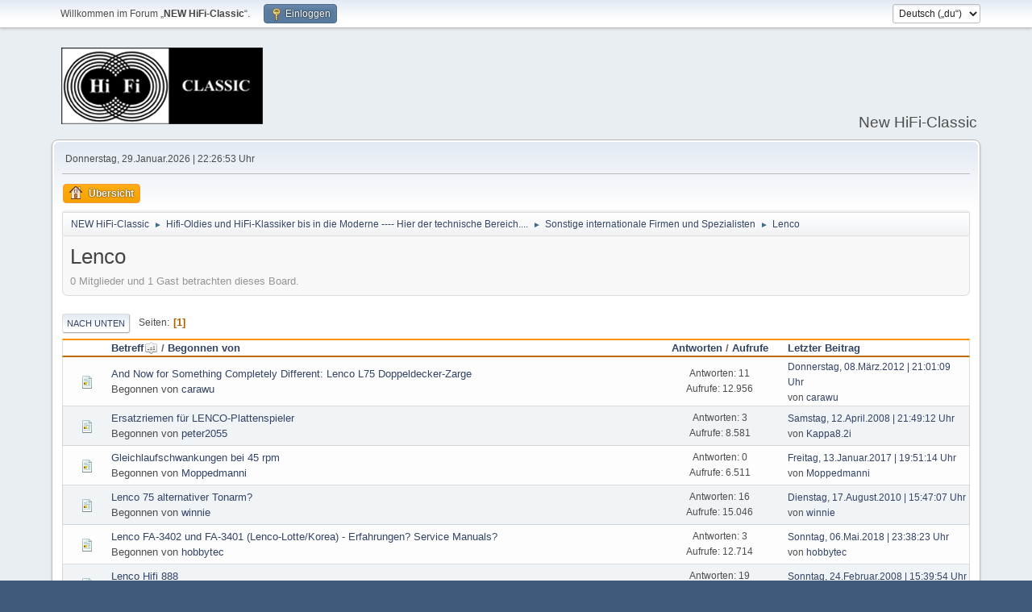

--- FILE ---
content_type: text/html; charset=UTF-8
request_url: https://magnetofon.de/nhc/index.php?PHPSESSID=45ba4qlapluo9ghphsedak88kt&board=249.0;sort=subject
body_size: 4692
content:
<!DOCTYPE html>
<html lang="de-DE">
<head>
	<meta charset="UTF-8">
	<link rel="stylesheet" href="https://magnetofon.de/nhc/Themes/default/css/minified_334de24fdcbe290d442dde7acb8d8be0.css?smf216_1754245799">
	<style>
	.postarea .bbc_img, .list_posts .bbc_img, .post .inner .bbc_img, form#reported_posts .bbc_img, #preview_body .bbc_img { max-width: min(100%,600px); }
	
	</style>
	<script>
		var smf_theme_url = "https://magnetofon.de/nhc/Themes/default";
		var smf_default_theme_url = "https://magnetofon.de/nhc/Themes/default";
		var smf_images_url = "https://magnetofon.de/nhc/Themes/default/images";
		var smf_smileys_url = "https://magnetofon.de/nhc/Smileys";
		var smf_smiley_sets = "default,classic,aaron,akyhne,fugue,alienine";
		var smf_smiley_sets_default = "classic";
		var smf_avatars_url = "https://magnetofon.de/nhc/avatars";
		var smf_scripturl = "https://magnetofon.de/nhc/index.php?PHPSESSID=45ba4qlapluo9ghphsedak88kt&amp;";
		var smf_iso_case_folding = false;
		var smf_charset = "UTF-8";
		var smf_session_id = "f10b7924a90131d1a63da8e83ff24bb0";
		var smf_session_var = "bdcb4ff6";
		var smf_member_id = 0;
		var ajax_notification_text = 'Lade...';
		var help_popup_heading_text = 'Alles zu kompliziert? Lass es mich erklären:';
		var banned_text = 'Gast, du bist aus diesem Forum verbannt!';
		var smf_txt_expand = 'Erweitern';
		var smf_txt_shrink = 'Verringern';
		var smf_collapseAlt = 'Verstecken';
		var smf_expandAlt = 'Zeige';
		var smf_quote_expand = false;
		var allow_xhjr_credentials = false;
	</script>
	<script src="https://ajax.googleapis.com/ajax/libs/jquery/3.6.3/jquery.min.js"></script>
	<script src="https://magnetofon.de/nhc/Themes/default/scripts/minified_0d7bfadd5f53808fb211b5de4d70dff6.js?smf216_1754245799"></script>
	<script>
	var smf_you_sure ='Bist du sicher, dass du das tun möchtest?';
	</script>
	<title>Lenco</title>
	<meta name="viewport" content="width=device-width, initial-scale=1">
	<meta property="og:site_name" content="NEW HiFi-Classic">
	<meta property="og:title" content="Lenco">
	<meta name="keywords" content="Hifi, Hifi-Klassiker, Plattenspieler, Bandmaschinen, Tapedecks, Verstärker, Tuner, Receiver, ">
	<meta property="og:url" content="https://magnetofon.de/nhc/index.php?PHPSESSID=45ba4qlapluo9ghphsedak88kt&amp;board=249.0">
	<meta property="og:description" content="Lenco">
	<meta name="description" content="Lenco">
	<meta name="theme-color" content="#557EA0">
	<meta name="robots" content="noindex">
	<link rel="canonical" href="https://magnetofon.de/nhc/index.php?board=249.0">
	<link rel="help" href="https://magnetofon.de/nhc/index.php?PHPSESSID=45ba4qlapluo9ghphsedak88kt&amp;action=help">
	<link rel="contents" href="https://magnetofon.de/nhc/index.php?PHPSESSID=45ba4qlapluo9ghphsedak88kt&amp;">
	<link rel="index" href="https://magnetofon.de/nhc/index.php?PHPSESSID=45ba4qlapluo9ghphsedak88kt&amp;board=249.0">
</head>
<body id="chrome" class="action_messageindex board_249">
<div id="footerfix">
	<div id="top_section">
		<div class="inner_wrap">
			<ul class="floatleft" id="top_info">
				<li class="welcome">
					Willkommen im Forum „<strong>NEW HiFi-Classic</strong>“.
				</li>
				<li class="button_login">
					<a href="https://magnetofon.de/nhc/index.php?PHPSESSID=45ba4qlapluo9ghphsedak88kt&amp;action=login" class="open" onclick="return reqOverlayDiv(this.href, 'Einloggen', 'login');">
						<span class="main_icons login"></span>
						<span class="textmenu">Einloggen</span>
					</a>
				</li>
			</ul>
			<form id="languages_form" method="get" class="floatright">
				<select id="language_select" name="language" onchange="this.form.submit()">
					<option value="english">English</option>
					<option value="german_informal" selected="selected">Deutsch („du“)</option>
					<option value="german">Deutsch („Sie“)</option>
				</select>
				<noscript>
					<input type="submit" value="Los">
				</noscript>
			</form>
		</div><!-- .inner_wrap -->
	</div><!-- #top_section -->
	<div id="header">
		<h1 class="forumtitle">
			<a id="top" href="https://magnetofon.de/nhc/index.php?PHPSESSID=45ba4qlapluo9ghphsedak88kt&amp;"><img src="https://magnetofon.de/nhc/Themes/default/images/smflogo.gif" alt="NEW HiFi-Classic"></a>
		</h1>
		<div id="siteslogan">New HiFi-Classic</div>
	</div>
	<div id="wrapper">
		<div id="upper_section">
			<div id="inner_section">
				<div id="inner_wrap" class="hide_720">
					<div class="user">
						<time datetime="2026-01-29T21:26:53Z">Donnerstag, 29.Januar.2026 | 22:26:53 Uhr</time>
					</div>
				</div>
				<a class="mobile_user_menu">
					<span class="menu_icon"></span>
					<span class="text_menu">Hauptmenü</span>
				</a>
				<div id="main_menu">
					<div id="mobile_user_menu" class="popup_container">
						<div class="popup_window description">
							<div class="popup_heading">Hauptmenü
								<a href="javascript:void(0);" class="main_icons hide_popup"></a>
							</div>
							
					<ul class="dropmenu menu_nav">
						<li class="button_home">
							<a class="active" href="https://magnetofon.de/nhc/index.php?PHPSESSID=45ba4qlapluo9ghphsedak88kt&amp;">
								<span class="main_icons home"></span><span class="textmenu">Übersicht</span>
							</a>
						</li>
					</ul><!-- .menu_nav -->
						</div>
					</div>
				</div>
				<div class="navigate_section">
					<ul>
						<li>
							<a href="https://magnetofon.de/nhc/index.php?PHPSESSID=45ba4qlapluo9ghphsedak88kt&amp;"><span>NEW HiFi-Classic</span></a>
						</li>
						<li>
							<span class="dividers"> &#9658; </span>
							<a href="https://magnetofon.de/nhc/index.php?PHPSESSID=45ba4qlapluo9ghphsedak88kt&amp;#c2"><span>Hifi-Oldies und HiFi-Klassiker bis in die Moderne ---- Hier der technische Bereich....</span></a>
						</li>
						<li>
							<span class="dividers"> &#9658; </span>
							<a href="https://magnetofon.de/nhc/index.php?PHPSESSID=45ba4qlapluo9ghphsedak88kt&amp;board=120.0"><span>Sonstige internationale Firmen und Spezialisten</span></a>
						</li>
						<li class="last">
							<span class="dividers"> &#9658; </span>
							<a href="https://magnetofon.de/nhc/index.php?PHPSESSID=45ba4qlapluo9ghphsedak88kt&amp;board=249.0"><span>Lenco</span></a>
						</li>
					</ul>
				</div><!-- .navigate_section -->
			</div><!-- #inner_section -->
		</div><!-- #upper_section -->
		<div id="content_section">
			<div id="main_content_section"><div id="display_head" class="information">
			<h2 class="display_title">Lenco</h2>
			<p>0 Mitglieder und 1 Gast betrachten dieses Board.
			</p>
		</div>
	<div class="pagesection">
		 
		<div class="pagelinks floatleft">
			<a href="#bot" class="button">Nach unten</a>
			<span class="pages">Seiten</span><span class="current_page">1</span> 
		</div>
		
	</div>
		<div id="messageindex">
			<div class="title_bar" id="topic_header">
				<div class="board_icon"></div>
				<div class="info"><a href="https://magnetofon.de/nhc/index.php?PHPSESSID=45ba4qlapluo9ghphsedak88kt&amp;board=249.0;sort=subject;desc">Betreff<span class="main_icons sort_up"></span></a> / <a href="https://magnetofon.de/nhc/index.php?PHPSESSID=45ba4qlapluo9ghphsedak88kt&amp;board=249.0;sort=starter">Begonnen von</a></div>
				<div class="board_stats centertext"><a href="https://magnetofon.de/nhc/index.php?PHPSESSID=45ba4qlapluo9ghphsedak88kt&amp;board=249.0;sort=replies">Antworten</a> / <a href="https://magnetofon.de/nhc/index.php?PHPSESSID=45ba4qlapluo9ghphsedak88kt&amp;board=249.0;sort=views">Aufrufe</a></div>
				<div class="lastpost"><a href="https://magnetofon.de/nhc/index.php?PHPSESSID=45ba4qlapluo9ghphsedak88kt&amp;board=249.0;sort=last_post">Letzter Beitrag</a></div>
			</div><!-- #topic_header -->
			<div id="topic_container">
				<div class="windowbg">
					<div class="board_icon">
						<img src="https://magnetofon.de/nhc/Themes/default/images/post/xx.png" alt="">
						
					</div>
					<div class="info info_block">
						<div >
							<div class="icons floatright">
							</div>
							<div class="message_index_title">
								
								<span class="preview" title="">
									<span id="msg_129157"><a href="https://magnetofon.de/nhc/index.php?PHPSESSID=45ba4qlapluo9ghphsedak88kt&amp;topic=4519.0">And Now for Something Completely Different: Lenco L75 Doppeldecker-Zarge</a></span>
								</span>
							</div>
							<p class="floatleft">
								Begonnen von <a href="https://magnetofon.de/nhc/index.php?PHPSESSID=45ba4qlapluo9ghphsedak88kt&amp;action=profile;u=65" title="Profil von carawu ansehen" class="preview">carawu</a>
							</p>
							
						</div><!-- #topic_[first_post][id] -->
					</div><!-- .info -->
					<div class="board_stats centertext">
						<p>Antworten: 11<br>Aufrufe: 12.956</p>
					</div>
					<div class="lastpost">
						<p><a href="https://magnetofon.de/nhc/index.php?PHPSESSID=45ba4qlapluo9ghphsedak88kt&amp;topic=4519.0#msg152044">Donnerstag, 08.März.2012 | 21:01:09 Uhr</a><br>von <a href="https://magnetofon.de/nhc/index.php?PHPSESSID=45ba4qlapluo9ghphsedak88kt&amp;action=profile;u=65">carawu</a></p>
					</div>
				</div><!-- $topic[css_class] -->
				<div class="windowbg">
					<div class="board_icon">
						<img src="https://magnetofon.de/nhc/Themes/default/images/post/xx.png" alt="">
						
					</div>
					<div class="info info_block">
						<div >
							<div class="icons floatright">
							</div>
							<div class="message_index_title">
								
								<span class="preview" title="">
									<span id="msg_66537"><a href="https://magnetofon.de/nhc/index.php?PHPSESSID=45ba4qlapluo9ghphsedak88kt&amp;topic=2323.0">Ersatzriemen für LENCO-Plattenspieler</a></span>
								</span>
							</div>
							<p class="floatleft">
								Begonnen von <a href="https://magnetofon.de/nhc/index.php?PHPSESSID=45ba4qlapluo9ghphsedak88kt&amp;action=profile;u=431" title="Profil von peter2055 ansehen" class="preview">peter2055</a>
							</p>
							
						</div><!-- #topic_[first_post][id] -->
					</div><!-- .info -->
					<div class="board_stats centertext">
						<p>Antworten: 3<br>Aufrufe: 8.581</p>
					</div>
					<div class="lastpost">
						<p><a href="https://magnetofon.de/nhc/index.php?PHPSESSID=45ba4qlapluo9ghphsedak88kt&amp;topic=2323.0#msg66676">Samstag, 12.April.2008 | 21:49:12 Uhr</a><br>von <a href="https://magnetofon.de/nhc/index.php?PHPSESSID=45ba4qlapluo9ghphsedak88kt&amp;action=profile;u=334">Kappa8.2i</a></p>
					</div>
				</div><!-- $topic[css_class] -->
				<div class="windowbg">
					<div class="board_icon">
						<img src="https://magnetofon.de/nhc/Themes/default/images/post/xx.png" alt="">
						
					</div>
					<div class="info info_block">
						<div >
							<div class="icons floatright">
							</div>
							<div class="message_index_title">
								
								<span class="preview" title="">
									<span id="msg_160410"><a href="https://magnetofon.de/nhc/index.php?PHPSESSID=45ba4qlapluo9ghphsedak88kt&amp;topic=7930.0">Gleichlaufschwankungen bei 45 rpm</a></span>
								</span>
							</div>
							<p class="floatleft">
								Begonnen von <a href="https://magnetofon.de/nhc/index.php?PHPSESSID=45ba4qlapluo9ghphsedak88kt&amp;action=profile;u=2040" title="Profil von Moppedmanni ansehen" class="preview">Moppedmanni</a>
							</p>
							
						</div><!-- #topic_[first_post][id] -->
					</div><!-- .info -->
					<div class="board_stats centertext">
						<p>Antworten: 0<br>Aufrufe: 6.511</p>
					</div>
					<div class="lastpost">
						<p><a href="https://magnetofon.de/nhc/index.php?PHPSESSID=45ba4qlapluo9ghphsedak88kt&amp;topic=7930.0#msg160410">Freitag, 13.Januar.2017 | 19:51:14 Uhr</a><br>von <a href="https://magnetofon.de/nhc/index.php?PHPSESSID=45ba4qlapluo9ghphsedak88kt&amp;action=profile;u=2040">Moppedmanni</a></p>
					</div>
				</div><!-- $topic[css_class] -->
				<div class="windowbg">
					<div class="board_icon">
						<img src="https://magnetofon.de/nhc/Themes/default/images/post/xx.png" alt="">
						
					</div>
					<div class="info info_block">
						<div >
							<div class="icons floatright">
							</div>
							<div class="message_index_title">
								
								<span class="preview" title="">
									<span id="msg_142563"><a href="https://magnetofon.de/nhc/index.php?PHPSESSID=45ba4qlapluo9ghphsedak88kt&amp;topic=5583.0">Lenco 75 alternativer Tonarm?</a></span>
								</span>
							</div>
							<p class="floatleft">
								Begonnen von <a href="https://magnetofon.de/nhc/index.php?PHPSESSID=45ba4qlapluo9ghphsedak88kt&amp;action=profile;u=1644" title="Profil von winnie ansehen" class="preview">winnie</a>
							</p>
							
						</div><!-- #topic_[first_post][id] -->
					</div><!-- .info -->
					<div class="board_stats centertext">
						<p>Antworten: 16<br>Aufrufe: 15.046</p>
					</div>
					<div class="lastpost">
						<p><a href="https://magnetofon.de/nhc/index.php?PHPSESSID=45ba4qlapluo9ghphsedak88kt&amp;topic=5583.0#msg143210">Dienstag, 17.August.2010 | 15:47:07 Uhr</a><br>von <a href="https://magnetofon.de/nhc/index.php?PHPSESSID=45ba4qlapluo9ghphsedak88kt&amp;action=profile;u=1644">winnie</a></p>
					</div>
				</div><!-- $topic[css_class] -->
				<div class="windowbg">
					<div class="board_icon">
						<img src="https://magnetofon.de/nhc/Themes/default/images/post/xx.png" alt="">
						
					</div>
					<div class="info info_block">
						<div >
							<div class="icons floatright">
							</div>
							<div class="message_index_title">
								
								<span class="preview" title="">
									<span id="msg_160123"><a href="https://magnetofon.de/nhc/index.php?PHPSESSID=45ba4qlapluo9ghphsedak88kt&amp;topic=7850.0">Lenco FA-3402 und FA-3401 (Lenco-Lotte/Korea) - Erfahrungen? Service Manuals?</a></span>
								</span>
							</div>
							<p class="floatleft">
								Begonnen von <a href="https://magnetofon.de/nhc/index.php?PHPSESSID=45ba4qlapluo9ghphsedak88kt&amp;action=profile;u=8501" title="Profil von hobbytec ansehen" class="preview">hobbytec</a>
							</p>
							
						</div><!-- #topic_[first_post][id] -->
					</div><!-- .info -->
					<div class="board_stats centertext">
						<p>Antworten: 3<br>Aufrufe: 12.714</p>
					</div>
					<div class="lastpost">
						<p><a href="https://magnetofon.de/nhc/index.php?PHPSESSID=45ba4qlapluo9ghphsedak88kt&amp;topic=7850.0#msg160971">Sonntag, 06.Mai.2018 | 23:38:23 Uhr</a><br>von <a href="https://magnetofon.de/nhc/index.php?PHPSESSID=45ba4qlapluo9ghphsedak88kt&amp;action=profile;u=8501">hobbytec</a></p>
					</div>
				</div><!-- $topic[css_class] -->
				<div class="windowbg">
					<div class="board_icon">
						<img src="https://magnetofon.de/nhc/Themes/default/images/post/xx.png" alt="">
						
					</div>
					<div class="info info_block">
						<div >
							<div class="icons floatright">
							</div>
							<div class="message_index_title">
								
								<span class="preview" title="">
									<span id="msg_40134"><a href="https://magnetofon.de/nhc/index.php?PHPSESSID=45ba4qlapluo9ghphsedak88kt&amp;topic=1658.0">Lenco Hifi 888</a></span>
								</span>
							</div>
							<p class="floatleft">
								Begonnen von wattkieker
							</p>
							
						</div><!-- #topic_[first_post][id] -->
					</div><!-- .info -->
					<div class="board_stats centertext">
						<p>Antworten: 19<br>Aufrufe: 26.178</p>
					</div>
					<div class="lastpost">
						<p><a href="https://magnetofon.de/nhc/index.php?PHPSESSID=45ba4qlapluo9ghphsedak88kt&amp;topic=1658.0#msg52247">Sonntag, 24.Februar.2008 | 15:39:54 Uhr</a><br>von aileenamegan</p>
					</div>
				</div><!-- $topic[css_class] -->
				<div class="windowbg">
					<div class="board_icon">
						<img src="https://magnetofon.de/nhc/Themes/default/images/post/xx.png" alt="">
						
					</div>
					<div class="info info_block">
						<div >
							<div class="icons floatright">
							</div>
							<div class="message_index_title">
								
								<span class="preview" title="">
									<span id="msg_154419"><a href="https://magnetofon.de/nhc/index.php?PHPSESSID=45ba4qlapluo9ghphsedak88kt&amp;topic=7002.0">Lenco L 85</a></span>
								</span>
							</div>
							<p class="floatleft">
								Begonnen von <a href="https://magnetofon.de/nhc/index.php?PHPSESSID=45ba4qlapluo9ghphsedak88kt&amp;action=profile;u=6677" title="Profil von tomtomfirst ansehen" class="preview">tomtomfirst</a>
							</p>
							
						</div><!-- #topic_[first_post][id] -->
					</div><!-- .info -->
					<div class="board_stats centertext">
						<p>Antworten: 1<br>Aufrufe: 8.714</p>
					</div>
					<div class="lastpost">
						<p><a href="https://magnetofon.de/nhc/index.php?PHPSESSID=45ba4qlapluo9ghphsedak88kt&amp;topic=7002.0#msg154484">Sonntag, 24.Februar.2013 | 21:12:43 Uhr</a><br>von <a href="https://magnetofon.de/nhc/index.php?PHPSESSID=45ba4qlapluo9ghphsedak88kt&amp;action=profile;u=5346">WHSOUND</a></p>
					</div>
				</div><!-- $topic[css_class] -->
				<div class="windowbg">
					<div class="board_icon">
						<img src="https://magnetofon.de/nhc/Themes/default/images/post/xx.png" alt="">
						
					</div>
					<div class="info info_block">
						<div >
							<div class="icons floatright">
							</div>
							<div class="message_index_title">
								
								<span class="preview" title="">
									<span id="msg_151788"><a href="https://magnetofon.de/nhc/index.php?PHPSESSID=45ba4qlapluo9ghphsedak88kt&amp;topic=6627.0">Lenco L75 Tonarm verbogen und gebrochen</a></span>
								</span>
							</div>
							<p class="floatleft">
								Begonnen von <a href="https://magnetofon.de/nhc/index.php?PHPSESSID=45ba4qlapluo9ghphsedak88kt&amp;action=profile;u=4783" title="Profil von Tudltudl ansehen" class="preview">Tudltudl</a>
							</p>
							
						</div><!-- #topic_[first_post][id] -->
					</div><!-- .info -->
					<div class="board_stats centertext">
						<p>Antworten: 22<br>Aufrufe: 15.198</p>
					</div>
					<div class="lastpost">
						<p><a href="https://magnetofon.de/nhc/index.php?PHPSESSID=45ba4qlapluo9ghphsedak88kt&amp;topic=6627.0#msg152370">Dienstag, 17.April.2012 | 07:04:34 Uhr</a><br>von <a href="https://magnetofon.de/nhc/index.php?PHPSESSID=45ba4qlapluo9ghphsedak88kt&amp;action=profile;u=1604">hifikauz</a></p>
					</div>
				</div><!-- $topic[css_class] -->
				<div class="windowbg">
					<div class="board_icon">
						<img src="https://magnetofon.de/nhc/Themes/default/images/post/xx.png" alt="">
						
					</div>
					<div class="info info_block">
						<div >
							<div class="icons floatright">
							</div>
							<div class="message_index_title">
								
								<span class="preview" title="">
									<span id="msg_139365"><a href="https://magnetofon.de/nhc/index.php?PHPSESSID=45ba4qlapluo9ghphsedak88kt&amp;topic=5291.0">service anleitung lenco SL 301</a></span>
								</span>
							</div>
							<p class="floatleft">
								Begonnen von <a href="https://magnetofon.de/nhc/index.php?PHPSESSID=45ba4qlapluo9ghphsedak88kt&amp;action=profile;u=1642" title="Profil von kevin-V8 ansehen" class="preview">kevin-V8</a>
							</p>
							
						</div><!-- #topic_[first_post][id] -->
					</div><!-- .info -->
					<div class="board_stats centertext">
						<p>Antworten: 0<br>Aufrufe: 8.411</p>
					</div>
					<div class="lastpost">
						<p><a href="https://magnetofon.de/nhc/index.php?PHPSESSID=45ba4qlapluo9ghphsedak88kt&amp;topic=5291.0#msg139365">Freitag, 19.Februar.2010 | 16:03:35 Uhr</a><br>von <a href="https://magnetofon.de/nhc/index.php?PHPSESSID=45ba4qlapluo9ghphsedak88kt&amp;action=profile;u=1642">kevin-V8</a></p>
					</div>
				</div><!-- $topic[css_class] -->
				<div class="windowbg">
					<div class="board_icon">
						<img src="https://magnetofon.de/nhc/Themes/default/images/post/xx.png" alt="">
						
					</div>
					<div class="info info_block">
						<div >
							<div class="icons floatright">
							</div>
							<div class="message_index_title">
								
								<span class="preview" title="">
									<span id="msg_150678"><a href="https://magnetofon.de/nhc/index.php?PHPSESSID=45ba4qlapluo9ghphsedak88kt&amp;topic=6463.0">Tonarm L 75 revidieren</a></span>
								</span>
							</div>
							<p class="floatleft">
								Begonnen von <a href="https://magnetofon.de/nhc/index.php?PHPSESSID=45ba4qlapluo9ghphsedak88kt&amp;action=profile;u=2040" title="Profil von Moppedmanni ansehen" class="preview">Moppedmanni</a>
							</p>
							
						</div><!-- #topic_[first_post][id] -->
					</div><!-- .info -->
					<div class="board_stats centertext">
						<p>Antworten: 24<br>Aufrufe: 23.961</p>
					</div>
					<div class="lastpost">
						<p><a href="https://magnetofon.de/nhc/index.php?PHPSESSID=45ba4qlapluo9ghphsedak88kt&amp;topic=6463.0#msg151472">Montag, 23.Januar.2012 | 09:13:53 Uhr</a><br>von <a href="https://magnetofon.de/nhc/index.php?PHPSESSID=45ba4qlapluo9ghphsedak88kt&amp;action=profile;u=2040">Moppedmanni</a></p>
					</div>
				</div><!-- $topic[css_class] -->
			</div><!-- #topic_container -->
		</div><!-- #messageindex -->
	<div class="pagesection">
		
		 
		<div class="pagelinks floatleft">
			<a href="#main_content_section" class="button" id="bot">Nach oben</a>
			<span class="pages">Seiten</span><span class="current_page">1</span> 
		</div>
	</div>
				<div class="navigate_section">
					<ul>
						<li>
							<a href="https://magnetofon.de/nhc/index.php?PHPSESSID=45ba4qlapluo9ghphsedak88kt&amp;"><span>NEW HiFi-Classic</span></a>
						</li>
						<li>
							<span class="dividers"> &#9658; </span>
							<a href="https://magnetofon.de/nhc/index.php?PHPSESSID=45ba4qlapluo9ghphsedak88kt&amp;#c2"><span>Hifi-Oldies und HiFi-Klassiker bis in die Moderne ---- Hier der technische Bereich....</span></a>
						</li>
						<li>
							<span class="dividers"> &#9658; </span>
							<a href="https://magnetofon.de/nhc/index.php?PHPSESSID=45ba4qlapluo9ghphsedak88kt&amp;board=120.0"><span>Sonstige internationale Firmen und Spezialisten</span></a>
						</li>
						<li class="last">
							<span class="dividers"> &#9658; </span>
							<a href="https://magnetofon.de/nhc/index.php?PHPSESSID=45ba4qlapluo9ghphsedak88kt&amp;board=249.0"><span>Lenco</span></a>
						</li>
					</ul>
				</div><!-- .navigate_section -->
	<script>
		var oQuickModifyTopic = new QuickModifyTopic({
			aHidePrefixes: Array("lockicon", "stickyicon", "pages", "newicon"),
			bMouseOnDiv: false,
		});
	</script>
	<div class="tborder" id="topic_icons">
		<div class="information">
			<p id="message_index_jump_to"></p>
			<p class="floatleft">
				
				<span class="main_icons move"></span> Verschobenes Thema<br>
			</p>
			<p>
				<span class="main_icons lock"></span> Thema geschlossen<br>
				<span class="main_icons sticky"></span> Fixiertes Thema<br>
				<span class="main_icons watch"></span> Thema, das du beobachtest<br>
			</p>
			<script>
				if (typeof(window.XMLHttpRequest) != "undefined")
					aJumpTo[aJumpTo.length] = new JumpTo({
						sContainerId: "message_index_jump_to",
						sJumpToTemplate: "<label class=\"smalltext jump_to\" for=\"%select_id%\">Gehe zu<" + "/label> %dropdown_list%",
						iCurBoardId: 249,
						iCurBoardChildLevel: 1,
						sCurBoardName: "Lenco",
						sBoardChildLevelIndicator: "==",
						sBoardPrefix: "=> ",
						sCatSeparator: "-----------------------------",
						sCatPrefix: "",
						sGoButtonLabel: "Los"
					});
			</script>
		</div><!-- .information -->
	</div><!-- #topic_icons -->
	<div id="mobile_action" class="popup_container">
		<div class="popup_window description">
			<div class="popup_heading">Benutzer-Aktionen
				<a href="javascript:void(0);" class="main_icons hide_popup"></a>
			</div>
			
		</div>
	</div>
			</div><!-- #main_content_section -->
		</div><!-- #content_section -->
	</div><!-- #wrapper -->
</div><!-- #footerfix -->
	<div id="footer">
		<div class="inner_wrap">
		<ul>
			<li class="floatright"><a href="https://magnetofon.de/nhc/index.php?PHPSESSID=45ba4qlapluo9ghphsedak88kt&amp;action=help">Hilfe</a> | <a href="https://magnetofon.de/nhc/index.php?PHPSESSID=45ba4qlapluo9ghphsedak88kt&amp;action=agreement">Nutzungsbedingungen und Regeln</a> | <a href="#top_section">Nach oben &#9650;</a></li>
			<li class="copyright"><a href="https://magnetofon.de/nhc/index.php?PHPSESSID=45ba4qlapluo9ghphsedak88kt&amp;action=credits" title="Lizenz" target="_blank" rel="noopener">SMF 2.1.6 &copy; 2025</a>, <a href="https://www.simplemachines.org" title="Simple Machines" target="_blank" rel="noopener">Simple Machines</a></li>
		</ul>
		<p>Seite erstellt in 0.019 Sekunden mit 18 Abfragen.</p>
		</div>
	</div><!-- #footer -->
<script>
window.addEventListener("DOMContentLoaded", function() {
	function triggerCron()
	{
		$.get('https://magnetofon.de/nhc' + "/cron.php?ts=1769722005");
	}
	window.setTimeout(triggerCron, 1);
});
</script>
</body>
</html>